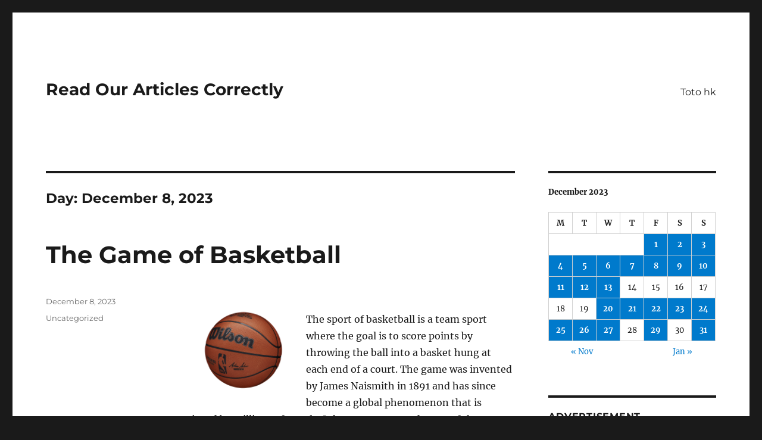

--- FILE ---
content_type: text/html; charset=UTF-8
request_url: http://floweramasandusky.com/2023/12/08/
body_size: 10978
content:
<!DOCTYPE html>
<html lang="en-US" class="no-js">
<head>
	<meta charset="UTF-8">
	<meta name="viewport" content="width=device-width, initial-scale=1.0">
	<link rel="profile" href="https://gmpg.org/xfn/11">
		<script>
(function(html){html.className = html.className.replace(/\bno-js\b/,'js')})(document.documentElement);
//# sourceURL=twentysixteen_javascript_detection
</script>
<meta name='robots' content='noindex, follow' />

	<!-- This site is optimized with the Yoast SEO plugin v26.7 - https://yoast.com/wordpress/plugins/seo/ -->
	<title>December 8, 2023 - Read Our Articles Correctly</title>
	<meta property="og:locale" content="en_US" />
	<meta property="og:type" content="website" />
	<meta property="og:title" content="December 8, 2023 - Read Our Articles Correctly" />
	<meta property="og:url" content="http://floweramasandusky.com/2023/12/08/" />
	<meta property="og:site_name" content="Read Our Articles Correctly" />
	<meta name="twitter:card" content="summary_large_image" />
	<script type="application/ld+json" class="yoast-schema-graph">{"@context":"https://schema.org","@graph":[{"@type":"CollectionPage","@id":"http://floweramasandusky.com/2023/12/08/","url":"http://floweramasandusky.com/2023/12/08/","name":"December 8, 2023 - Read Our Articles Correctly","isPartOf":{"@id":"http://floweramasandusky.com/#website"},"breadcrumb":{"@id":"http://floweramasandusky.com/2023/12/08/#breadcrumb"},"inLanguage":"en-US"},{"@type":"BreadcrumbList","@id":"http://floweramasandusky.com/2023/12/08/#breadcrumb","itemListElement":[{"@type":"ListItem","position":1,"name":"Home","item":"http://floweramasandusky.com/"},{"@type":"ListItem","position":2,"name":"Archives for December 8, 2023"}]},{"@type":"WebSite","@id":"http://floweramasandusky.com/#website","url":"http://floweramasandusky.com/","name":"Read Our Articles Correctly","description":"","potentialAction":[{"@type":"SearchAction","target":{"@type":"EntryPoint","urlTemplate":"http://floweramasandusky.com/?s={search_term_string}"},"query-input":{"@type":"PropertyValueSpecification","valueRequired":true,"valueName":"search_term_string"}}],"inLanguage":"en-US"}]}</script>
	<!-- / Yoast SEO plugin. -->


<link rel="alternate" type="application/rss+xml" title="Read Our Articles Correctly &raquo; Feed" href="http://floweramasandusky.com/feed/" />
<style id='wp-img-auto-sizes-contain-inline-css'>
img:is([sizes=auto i],[sizes^="auto," i]){contain-intrinsic-size:3000px 1500px}
/*# sourceURL=wp-img-auto-sizes-contain-inline-css */
</style>
<style id='wp-emoji-styles-inline-css'>

	img.wp-smiley, img.emoji {
		display: inline !important;
		border: none !important;
		box-shadow: none !important;
		height: 1em !important;
		width: 1em !important;
		margin: 0 0.07em !important;
		vertical-align: -0.1em !important;
		background: none !important;
		padding: 0 !important;
	}
/*# sourceURL=wp-emoji-styles-inline-css */
</style>
<style id='wp-block-library-inline-css'>
:root{--wp-block-synced-color:#7a00df;--wp-block-synced-color--rgb:122,0,223;--wp-bound-block-color:var(--wp-block-synced-color);--wp-editor-canvas-background:#ddd;--wp-admin-theme-color:#007cba;--wp-admin-theme-color--rgb:0,124,186;--wp-admin-theme-color-darker-10:#006ba1;--wp-admin-theme-color-darker-10--rgb:0,107,160.5;--wp-admin-theme-color-darker-20:#005a87;--wp-admin-theme-color-darker-20--rgb:0,90,135;--wp-admin-border-width-focus:2px}@media (min-resolution:192dpi){:root{--wp-admin-border-width-focus:1.5px}}.wp-element-button{cursor:pointer}:root .has-very-light-gray-background-color{background-color:#eee}:root .has-very-dark-gray-background-color{background-color:#313131}:root .has-very-light-gray-color{color:#eee}:root .has-very-dark-gray-color{color:#313131}:root .has-vivid-green-cyan-to-vivid-cyan-blue-gradient-background{background:linear-gradient(135deg,#00d084,#0693e3)}:root .has-purple-crush-gradient-background{background:linear-gradient(135deg,#34e2e4,#4721fb 50%,#ab1dfe)}:root .has-hazy-dawn-gradient-background{background:linear-gradient(135deg,#faaca8,#dad0ec)}:root .has-subdued-olive-gradient-background{background:linear-gradient(135deg,#fafae1,#67a671)}:root .has-atomic-cream-gradient-background{background:linear-gradient(135deg,#fdd79a,#004a59)}:root .has-nightshade-gradient-background{background:linear-gradient(135deg,#330968,#31cdcf)}:root .has-midnight-gradient-background{background:linear-gradient(135deg,#020381,#2874fc)}:root{--wp--preset--font-size--normal:16px;--wp--preset--font-size--huge:42px}.has-regular-font-size{font-size:1em}.has-larger-font-size{font-size:2.625em}.has-normal-font-size{font-size:var(--wp--preset--font-size--normal)}.has-huge-font-size{font-size:var(--wp--preset--font-size--huge)}.has-text-align-center{text-align:center}.has-text-align-left{text-align:left}.has-text-align-right{text-align:right}.has-fit-text{white-space:nowrap!important}#end-resizable-editor-section{display:none}.aligncenter{clear:both}.items-justified-left{justify-content:flex-start}.items-justified-center{justify-content:center}.items-justified-right{justify-content:flex-end}.items-justified-space-between{justify-content:space-between}.screen-reader-text{border:0;clip-path:inset(50%);height:1px;margin:-1px;overflow:hidden;padding:0;position:absolute;width:1px;word-wrap:normal!important}.screen-reader-text:focus{background-color:#ddd;clip-path:none;color:#444;display:block;font-size:1em;height:auto;left:5px;line-height:normal;padding:15px 23px 14px;text-decoration:none;top:5px;width:auto;z-index:100000}html :where(.has-border-color){border-style:solid}html :where([style*=border-top-color]){border-top-style:solid}html :where([style*=border-right-color]){border-right-style:solid}html :where([style*=border-bottom-color]){border-bottom-style:solid}html :where([style*=border-left-color]){border-left-style:solid}html :where([style*=border-width]){border-style:solid}html :where([style*=border-top-width]){border-top-style:solid}html :where([style*=border-right-width]){border-right-style:solid}html :where([style*=border-bottom-width]){border-bottom-style:solid}html :where([style*=border-left-width]){border-left-style:solid}html :where(img[class*=wp-image-]){height:auto;max-width:100%}:where(figure){margin:0 0 1em}html :where(.is-position-sticky){--wp-admin--admin-bar--position-offset:var(--wp-admin--admin-bar--height,0px)}@media screen and (max-width:600px){html :where(.is-position-sticky){--wp-admin--admin-bar--position-offset:0px}}

/*# sourceURL=wp-block-library-inline-css */
</style><style id='global-styles-inline-css'>
:root{--wp--preset--aspect-ratio--square: 1;--wp--preset--aspect-ratio--4-3: 4/3;--wp--preset--aspect-ratio--3-4: 3/4;--wp--preset--aspect-ratio--3-2: 3/2;--wp--preset--aspect-ratio--2-3: 2/3;--wp--preset--aspect-ratio--16-9: 16/9;--wp--preset--aspect-ratio--9-16: 9/16;--wp--preset--color--black: #000000;--wp--preset--color--cyan-bluish-gray: #abb8c3;--wp--preset--color--white: #fff;--wp--preset--color--pale-pink: #f78da7;--wp--preset--color--vivid-red: #cf2e2e;--wp--preset--color--luminous-vivid-orange: #ff6900;--wp--preset--color--luminous-vivid-amber: #fcb900;--wp--preset--color--light-green-cyan: #7bdcb5;--wp--preset--color--vivid-green-cyan: #00d084;--wp--preset--color--pale-cyan-blue: #8ed1fc;--wp--preset--color--vivid-cyan-blue: #0693e3;--wp--preset--color--vivid-purple: #9b51e0;--wp--preset--color--dark-gray: #1a1a1a;--wp--preset--color--medium-gray: #686868;--wp--preset--color--light-gray: #e5e5e5;--wp--preset--color--blue-gray: #4d545c;--wp--preset--color--bright-blue: #007acc;--wp--preset--color--light-blue: #9adffd;--wp--preset--color--dark-brown: #402b30;--wp--preset--color--medium-brown: #774e24;--wp--preset--color--dark-red: #640c1f;--wp--preset--color--bright-red: #ff675f;--wp--preset--color--yellow: #ffef8e;--wp--preset--gradient--vivid-cyan-blue-to-vivid-purple: linear-gradient(135deg,rgb(6,147,227) 0%,rgb(155,81,224) 100%);--wp--preset--gradient--light-green-cyan-to-vivid-green-cyan: linear-gradient(135deg,rgb(122,220,180) 0%,rgb(0,208,130) 100%);--wp--preset--gradient--luminous-vivid-amber-to-luminous-vivid-orange: linear-gradient(135deg,rgb(252,185,0) 0%,rgb(255,105,0) 100%);--wp--preset--gradient--luminous-vivid-orange-to-vivid-red: linear-gradient(135deg,rgb(255,105,0) 0%,rgb(207,46,46) 100%);--wp--preset--gradient--very-light-gray-to-cyan-bluish-gray: linear-gradient(135deg,rgb(238,238,238) 0%,rgb(169,184,195) 100%);--wp--preset--gradient--cool-to-warm-spectrum: linear-gradient(135deg,rgb(74,234,220) 0%,rgb(151,120,209) 20%,rgb(207,42,186) 40%,rgb(238,44,130) 60%,rgb(251,105,98) 80%,rgb(254,248,76) 100%);--wp--preset--gradient--blush-light-purple: linear-gradient(135deg,rgb(255,206,236) 0%,rgb(152,150,240) 100%);--wp--preset--gradient--blush-bordeaux: linear-gradient(135deg,rgb(254,205,165) 0%,rgb(254,45,45) 50%,rgb(107,0,62) 100%);--wp--preset--gradient--luminous-dusk: linear-gradient(135deg,rgb(255,203,112) 0%,rgb(199,81,192) 50%,rgb(65,88,208) 100%);--wp--preset--gradient--pale-ocean: linear-gradient(135deg,rgb(255,245,203) 0%,rgb(182,227,212) 50%,rgb(51,167,181) 100%);--wp--preset--gradient--electric-grass: linear-gradient(135deg,rgb(202,248,128) 0%,rgb(113,206,126) 100%);--wp--preset--gradient--midnight: linear-gradient(135deg,rgb(2,3,129) 0%,rgb(40,116,252) 100%);--wp--preset--font-size--small: 13px;--wp--preset--font-size--medium: 20px;--wp--preset--font-size--large: 36px;--wp--preset--font-size--x-large: 42px;--wp--preset--spacing--20: 0.44rem;--wp--preset--spacing--30: 0.67rem;--wp--preset--spacing--40: 1rem;--wp--preset--spacing--50: 1.5rem;--wp--preset--spacing--60: 2.25rem;--wp--preset--spacing--70: 3.38rem;--wp--preset--spacing--80: 5.06rem;--wp--preset--shadow--natural: 6px 6px 9px rgba(0, 0, 0, 0.2);--wp--preset--shadow--deep: 12px 12px 50px rgba(0, 0, 0, 0.4);--wp--preset--shadow--sharp: 6px 6px 0px rgba(0, 0, 0, 0.2);--wp--preset--shadow--outlined: 6px 6px 0px -3px rgb(255, 255, 255), 6px 6px rgb(0, 0, 0);--wp--preset--shadow--crisp: 6px 6px 0px rgb(0, 0, 0);}:where(.is-layout-flex){gap: 0.5em;}:where(.is-layout-grid){gap: 0.5em;}body .is-layout-flex{display: flex;}.is-layout-flex{flex-wrap: wrap;align-items: center;}.is-layout-flex > :is(*, div){margin: 0;}body .is-layout-grid{display: grid;}.is-layout-grid > :is(*, div){margin: 0;}:where(.wp-block-columns.is-layout-flex){gap: 2em;}:where(.wp-block-columns.is-layout-grid){gap: 2em;}:where(.wp-block-post-template.is-layout-flex){gap: 1.25em;}:where(.wp-block-post-template.is-layout-grid){gap: 1.25em;}.has-black-color{color: var(--wp--preset--color--black) !important;}.has-cyan-bluish-gray-color{color: var(--wp--preset--color--cyan-bluish-gray) !important;}.has-white-color{color: var(--wp--preset--color--white) !important;}.has-pale-pink-color{color: var(--wp--preset--color--pale-pink) !important;}.has-vivid-red-color{color: var(--wp--preset--color--vivid-red) !important;}.has-luminous-vivid-orange-color{color: var(--wp--preset--color--luminous-vivid-orange) !important;}.has-luminous-vivid-amber-color{color: var(--wp--preset--color--luminous-vivid-amber) !important;}.has-light-green-cyan-color{color: var(--wp--preset--color--light-green-cyan) !important;}.has-vivid-green-cyan-color{color: var(--wp--preset--color--vivid-green-cyan) !important;}.has-pale-cyan-blue-color{color: var(--wp--preset--color--pale-cyan-blue) !important;}.has-vivid-cyan-blue-color{color: var(--wp--preset--color--vivid-cyan-blue) !important;}.has-vivid-purple-color{color: var(--wp--preset--color--vivid-purple) !important;}.has-black-background-color{background-color: var(--wp--preset--color--black) !important;}.has-cyan-bluish-gray-background-color{background-color: var(--wp--preset--color--cyan-bluish-gray) !important;}.has-white-background-color{background-color: var(--wp--preset--color--white) !important;}.has-pale-pink-background-color{background-color: var(--wp--preset--color--pale-pink) !important;}.has-vivid-red-background-color{background-color: var(--wp--preset--color--vivid-red) !important;}.has-luminous-vivid-orange-background-color{background-color: var(--wp--preset--color--luminous-vivid-orange) !important;}.has-luminous-vivid-amber-background-color{background-color: var(--wp--preset--color--luminous-vivid-amber) !important;}.has-light-green-cyan-background-color{background-color: var(--wp--preset--color--light-green-cyan) !important;}.has-vivid-green-cyan-background-color{background-color: var(--wp--preset--color--vivid-green-cyan) !important;}.has-pale-cyan-blue-background-color{background-color: var(--wp--preset--color--pale-cyan-blue) !important;}.has-vivid-cyan-blue-background-color{background-color: var(--wp--preset--color--vivid-cyan-blue) !important;}.has-vivid-purple-background-color{background-color: var(--wp--preset--color--vivid-purple) !important;}.has-black-border-color{border-color: var(--wp--preset--color--black) !important;}.has-cyan-bluish-gray-border-color{border-color: var(--wp--preset--color--cyan-bluish-gray) !important;}.has-white-border-color{border-color: var(--wp--preset--color--white) !important;}.has-pale-pink-border-color{border-color: var(--wp--preset--color--pale-pink) !important;}.has-vivid-red-border-color{border-color: var(--wp--preset--color--vivid-red) !important;}.has-luminous-vivid-orange-border-color{border-color: var(--wp--preset--color--luminous-vivid-orange) !important;}.has-luminous-vivid-amber-border-color{border-color: var(--wp--preset--color--luminous-vivid-amber) !important;}.has-light-green-cyan-border-color{border-color: var(--wp--preset--color--light-green-cyan) !important;}.has-vivid-green-cyan-border-color{border-color: var(--wp--preset--color--vivid-green-cyan) !important;}.has-pale-cyan-blue-border-color{border-color: var(--wp--preset--color--pale-cyan-blue) !important;}.has-vivid-cyan-blue-border-color{border-color: var(--wp--preset--color--vivid-cyan-blue) !important;}.has-vivid-purple-border-color{border-color: var(--wp--preset--color--vivid-purple) !important;}.has-vivid-cyan-blue-to-vivid-purple-gradient-background{background: var(--wp--preset--gradient--vivid-cyan-blue-to-vivid-purple) !important;}.has-light-green-cyan-to-vivid-green-cyan-gradient-background{background: var(--wp--preset--gradient--light-green-cyan-to-vivid-green-cyan) !important;}.has-luminous-vivid-amber-to-luminous-vivid-orange-gradient-background{background: var(--wp--preset--gradient--luminous-vivid-amber-to-luminous-vivid-orange) !important;}.has-luminous-vivid-orange-to-vivid-red-gradient-background{background: var(--wp--preset--gradient--luminous-vivid-orange-to-vivid-red) !important;}.has-very-light-gray-to-cyan-bluish-gray-gradient-background{background: var(--wp--preset--gradient--very-light-gray-to-cyan-bluish-gray) !important;}.has-cool-to-warm-spectrum-gradient-background{background: var(--wp--preset--gradient--cool-to-warm-spectrum) !important;}.has-blush-light-purple-gradient-background{background: var(--wp--preset--gradient--blush-light-purple) !important;}.has-blush-bordeaux-gradient-background{background: var(--wp--preset--gradient--blush-bordeaux) !important;}.has-luminous-dusk-gradient-background{background: var(--wp--preset--gradient--luminous-dusk) !important;}.has-pale-ocean-gradient-background{background: var(--wp--preset--gradient--pale-ocean) !important;}.has-electric-grass-gradient-background{background: var(--wp--preset--gradient--electric-grass) !important;}.has-midnight-gradient-background{background: var(--wp--preset--gradient--midnight) !important;}.has-small-font-size{font-size: var(--wp--preset--font-size--small) !important;}.has-medium-font-size{font-size: var(--wp--preset--font-size--medium) !important;}.has-large-font-size{font-size: var(--wp--preset--font-size--large) !important;}.has-x-large-font-size{font-size: var(--wp--preset--font-size--x-large) !important;}
/*# sourceURL=global-styles-inline-css */
</style>

<style id='classic-theme-styles-inline-css'>
/*! This file is auto-generated */
.wp-block-button__link{color:#fff;background-color:#32373c;border-radius:9999px;box-shadow:none;text-decoration:none;padding:calc(.667em + 2px) calc(1.333em + 2px);font-size:1.125em}.wp-block-file__button{background:#32373c;color:#fff;text-decoration:none}
/*# sourceURL=/wp-includes/css/classic-themes.min.css */
</style>
<link rel='stylesheet' id='twentysixteen-fonts-css' href='http://floweramasandusky.com/wp-content/themes/twentysixteen/fonts/merriweather-plus-montserrat-plus-inconsolata.css?ver=20230328' media='all' />
<link rel='stylesheet' id='genericons-css' href='http://floweramasandusky.com/wp-content/themes/twentysixteen/genericons/genericons.css?ver=20251101' media='all' />
<link rel='stylesheet' id='twentysixteen-style-css' href='http://floweramasandusky.com/wp-content/themes/twentysixteen/style.css?ver=20251202' media='all' />
<link rel='stylesheet' id='twentysixteen-block-style-css' href='http://floweramasandusky.com/wp-content/themes/twentysixteen/css/blocks.css?ver=20240817' media='all' />
<script src="http://floweramasandusky.com/wp-includes/js/jquery/jquery.min.js?ver=3.7.1" id="jquery-core-js"></script>
<script src="http://floweramasandusky.com/wp-includes/js/jquery/jquery-migrate.min.js?ver=3.4.1" id="jquery-migrate-js"></script>
<script id="twentysixteen-script-js-extra">
var screenReaderText = {"expand":"expand child menu","collapse":"collapse child menu"};
//# sourceURL=twentysixteen-script-js-extra
</script>
<script src="http://floweramasandusky.com/wp-content/themes/twentysixteen/js/functions.js?ver=20230629" id="twentysixteen-script-js" defer data-wp-strategy="defer"></script>
<link rel="https://api.w.org/" href="http://floweramasandusky.com/wp-json/" /><link rel="EditURI" type="application/rsd+xml" title="RSD" href="http://floweramasandusky.com/xmlrpc.php?rsd" />
<meta name="generator" content="WordPress 6.9" />
</head>

<body class="archive date wp-embed-responsive wp-theme-twentysixteen hfeed">
<div id="page" class="site">
	<div class="site-inner">
		<a class="skip-link screen-reader-text" href="#content">
			Skip to content		</a>

		<header id="masthead" class="site-header">
			<div class="site-header-main">
				<div class="site-branding">
											<p class="site-title"><a href="http://floweramasandusky.com/" rel="home" >Read Our Articles Correctly</a></p>
										</div><!-- .site-branding -->

									<button id="menu-toggle" class="menu-toggle">Menu</button>

					<div id="site-header-menu" class="site-header-menu">
													<nav id="site-navigation" class="main-navigation" aria-label="Primary Menu">
								<div class="menu-top-container"><ul id="menu-top" class="primary-menu"><li id="menu-item-1201" class="menu-item menu-item-type-custom menu-item-object-custom menu-item-1201"><a href="https://www.glendaleheightschamber.com/">Toto hk</a></li>
</ul></div>							</nav><!-- .main-navigation -->
						
											</div><!-- .site-header-menu -->
							</div><!-- .site-header-main -->

					</header><!-- .site-header -->

		<div id="content" class="site-content">

	<div id="primary" class="content-area">
		<main id="main" class="site-main">

		
			<header class="page-header">
				<h1 class="page-title">Day: <span>December 8, 2023</span></h1>			</header><!-- .page-header -->

			
<article id="post-1923" class="post-1923 post type-post status-publish format-standard hentry category-uncategorized">
	<header class="entry-header">
		
		<h2 class="entry-title"><a href="http://floweramasandusky.com/the-game-of-basketball-3/" rel="bookmark">The Game of Basketball</a></h2>	</header><!-- .entry-header -->

	
	
	<div class="entry-content">
		<p><img decoding="async" align="left" src="https://i.imgur.com/DZCTcgx.png" style="margin:0px 10px; height:auto; max-width:34%; width:auto; max-height:337px;" alt="basketball"> </p>
<p>The sport of basketball is a team sport where the goal is to score points by throwing the ball into a basket hung at each end of a court. The game was invented by James Naismith in 1891 and has since become a global phenomenon that is enjoyed by millions of people. It has even attracted some of the world’s best athletes, who compete professionally for millions of dollars. The game has many rules that are designed to ensure fair play and safety. A game of basketball can be played with as few as two players (although official games require at least 10). The basic equipment for a game of basketball is a ball, a court, and two baskets. The ball must be bounced continuously (dribbling) or thrown through the air to other players (passing). It can also be tossed towards the basket and slammed down on it with force (shooting). In addition to the shooting of baskets, there are various maneuvers that can be performed with the ball in order to create scoring opportunities. These are known as freestyle moves and include tricks such as spinning the ball on the tip of one’s index finger or dribbling in complex patterns.</p>
<p>In its early years, the game of basketball was played by college students on a small gym floor with a soccer ball and peach baskets nailed to the lower railings. The janitor had to come and retrieve the fruit baskets after each score, which was not ideal. Naismith devised a set of 13 basic rules that eventually became the foundation for the modern game of basketball.</p>
<p>As the game of basketball grew in popularity, it was soon adopted by colleges and professional teams. By 1905, there were at least five sets of rules in use: the collegiate rules, those of the YMCA-Amateur Athletic Union, and two varieties of the national militia group’s rules. To bring some measure of consistency to the game, the colleges formed their own rules committee in 1905. This committee was renamed the National Basketball Committee in 1936 and served as the game’s sole amateur rule-making body until 1979.</p>
<p>The game of basketball is a fast-paced sport that requires players to pass the ball quickly to one another. To facilitate this, teams are allowed to call a timeout during the course of a game. These brief stoppages of the active play allow the coaches of the two competing teams to talk with their players about specific facets of the game’s strategy. They may also ask for injury time-outs if necessary.</p>
<p>In addition to the passing and dribbling of the ball, the game of basketball includes a number of defensive strategies. These generally involve the quick movement of teammates without the ball in order to prevent the opponent from guarding them. This movement is called a cut, and it can be combined with the setting of a screen or pick by a teammate to form the pick and roll.</p>
	</div><!-- .entry-content -->

	<footer class="entry-footer">
		<span class="byline"><img alt='' src='https://secure.gravatar.com/avatar/b96f815a07cf5ca99b43332ee088c1a4f3197a4f777cded6bf124db54a2a5417?s=49&#038;d=mm&#038;r=g' srcset='https://secure.gravatar.com/avatar/b96f815a07cf5ca99b43332ee088c1a4f3197a4f777cded6bf124db54a2a5417?s=98&#038;d=mm&#038;r=g 2x' class='avatar avatar-49 photo' height='49' width='49' decoding='async'/><span class="screen-reader-text">Author </span><span class="author vcard"><a class="url fn n" href="http://floweramasandusky.com/author/adminkita/">Adminkita</a></span></span><span class="posted-on"><span class="screen-reader-text">Posted on </span><a href="http://floweramasandusky.com/the-game-of-basketball-3/" rel="bookmark"><time class="entry-date published" datetime="2023-12-08T16:18:26+00:00">December 8, 2023</time><time class="updated" datetime="2023-12-08T16:18:27+00:00">December 8, 2023</time></a></span><span class="cat-links"><span class="screen-reader-text">Categories </span><a href="http://floweramasandusky.com/category/uncategorized/" rel="category tag">Uncategorized</a></span>			</footer><!-- .entry-footer -->
</article><!-- #post-1923 -->

		</main><!-- .site-main -->
	</div><!-- .content-area -->


	<aside id="secondary" class="sidebar widget-area">
		<section id="calendar-2" class="widget widget_calendar"><div id="calendar_wrap" class="calendar_wrap"><table id="wp-calendar" class="wp-calendar-table">
	<caption>December 2023</caption>
	<thead>
	<tr>
		<th scope="col" aria-label="Monday">M</th>
		<th scope="col" aria-label="Tuesday">T</th>
		<th scope="col" aria-label="Wednesday">W</th>
		<th scope="col" aria-label="Thursday">T</th>
		<th scope="col" aria-label="Friday">F</th>
		<th scope="col" aria-label="Saturday">S</th>
		<th scope="col" aria-label="Sunday">S</th>
	</tr>
	</thead>
	<tbody>
	<tr>
		<td colspan="4" class="pad">&nbsp;</td><td><a href="http://floweramasandusky.com/2023/12/01/" aria-label="Posts published on December 1, 2023">1</a></td><td><a href="http://floweramasandusky.com/2023/12/02/" aria-label="Posts published on December 2, 2023">2</a></td><td><a href="http://floweramasandusky.com/2023/12/03/" aria-label="Posts published on December 3, 2023">3</a></td>
	</tr>
	<tr>
		<td><a href="http://floweramasandusky.com/2023/12/04/" aria-label="Posts published on December 4, 2023">4</a></td><td><a href="http://floweramasandusky.com/2023/12/05/" aria-label="Posts published on December 5, 2023">5</a></td><td><a href="http://floweramasandusky.com/2023/12/06/" aria-label="Posts published on December 6, 2023">6</a></td><td><a href="http://floweramasandusky.com/2023/12/07/" aria-label="Posts published on December 7, 2023">7</a></td><td><a href="http://floweramasandusky.com/2023/12/08/" aria-label="Posts published on December 8, 2023">8</a></td><td><a href="http://floweramasandusky.com/2023/12/09/" aria-label="Posts published on December 9, 2023">9</a></td><td><a href="http://floweramasandusky.com/2023/12/10/" aria-label="Posts published on December 10, 2023">10</a></td>
	</tr>
	<tr>
		<td><a href="http://floweramasandusky.com/2023/12/11/" aria-label="Posts published on December 11, 2023">11</a></td><td><a href="http://floweramasandusky.com/2023/12/12/" aria-label="Posts published on December 12, 2023">12</a></td><td><a href="http://floweramasandusky.com/2023/12/13/" aria-label="Posts published on December 13, 2023">13</a></td><td>14</td><td>15</td><td>16</td><td>17</td>
	</tr>
	<tr>
		<td>18</td><td>19</td><td><a href="http://floweramasandusky.com/2023/12/20/" aria-label="Posts published on December 20, 2023">20</a></td><td><a href="http://floweramasandusky.com/2023/12/21/" aria-label="Posts published on December 21, 2023">21</a></td><td><a href="http://floweramasandusky.com/2023/12/22/" aria-label="Posts published on December 22, 2023">22</a></td><td><a href="http://floweramasandusky.com/2023/12/23/" aria-label="Posts published on December 23, 2023">23</a></td><td><a href="http://floweramasandusky.com/2023/12/24/" aria-label="Posts published on December 24, 2023">24</a></td>
	</tr>
	<tr>
		<td><a href="http://floweramasandusky.com/2023/12/25/" aria-label="Posts published on December 25, 2023">25</a></td><td><a href="http://floweramasandusky.com/2023/12/26/" aria-label="Posts published on December 26, 2023">26</a></td><td><a href="http://floweramasandusky.com/2023/12/27/" aria-label="Posts published on December 27, 2023">27</a></td><td>28</td><td><a href="http://floweramasandusky.com/2023/12/29/" aria-label="Posts published on December 29, 2023">29</a></td><td>30</td><td><a href="http://floweramasandusky.com/2023/12/31/" aria-label="Posts published on December 31, 2023">31</a></td>
	</tr>
	</tbody>
	</table><nav aria-label="Previous and next months" class="wp-calendar-nav">
		<span class="wp-calendar-nav-prev"><a href="http://floweramasandusky.com/2023/11/">&laquo; Nov</a></span>
		<span class="pad">&nbsp;</span>
		<span class="wp-calendar-nav-next"><a href="http://floweramasandusky.com/2024/01/">Jan &raquo;</a></span>
	</nav></div></section><section id="text-2" class="widget widget_text"><h2 class="widget-title">Advertisement</h2>			<div class="textwidget"><p><a href="https://cajondelosesmaltes.com/">Keluaran hk</a></p>
<p><a href="https://apssr.com/">pengeluaran sgp</a></p>
<p><a href="https://www.cbi-history.com/">Slot Thailand 88</a></p>
<p>&nbsp;</p>
</div>
		</section><section id="archives-2" class="widget widget_archive"><h2 class="widget-title">Archives</h2><nav aria-label="Archives">
			<ul>
					<li><a href='http://floweramasandusky.com/2026/01/'>January 2026</a></li>
	<li><a href='http://floweramasandusky.com/2025/12/'>December 2025</a></li>
	<li><a href='http://floweramasandusky.com/2025/07/'>July 2025</a></li>
	<li><a href='http://floweramasandusky.com/2025/06/'>June 2025</a></li>
	<li><a href='http://floweramasandusky.com/2025/05/'>May 2025</a></li>
	<li><a href='http://floweramasandusky.com/2025/04/'>April 2025</a></li>
	<li><a href='http://floweramasandusky.com/2025/03/'>March 2025</a></li>
	<li><a href='http://floweramasandusky.com/2025/02/'>February 2025</a></li>
	<li><a href='http://floweramasandusky.com/2025/01/'>January 2025</a></li>
	<li><a href='http://floweramasandusky.com/2024/12/'>December 2024</a></li>
	<li><a href='http://floweramasandusky.com/2024/11/'>November 2024</a></li>
	<li><a href='http://floweramasandusky.com/2024/10/'>October 2024</a></li>
	<li><a href='http://floweramasandusky.com/2024/09/'>September 2024</a></li>
	<li><a href='http://floweramasandusky.com/2024/08/'>August 2024</a></li>
	<li><a href='http://floweramasandusky.com/2024/07/'>July 2024</a></li>
	<li><a href='http://floweramasandusky.com/2024/06/'>June 2024</a></li>
	<li><a href='http://floweramasandusky.com/2024/05/'>May 2024</a></li>
	<li><a href='http://floweramasandusky.com/2024/04/'>April 2024</a></li>
	<li><a href='http://floweramasandusky.com/2024/03/'>March 2024</a></li>
	<li><a href='http://floweramasandusky.com/2024/02/'>February 2024</a></li>
	<li><a href='http://floweramasandusky.com/2024/01/'>January 2024</a></li>
	<li><a href='http://floweramasandusky.com/2023/12/' aria-current="page">December 2023</a></li>
	<li><a href='http://floweramasandusky.com/2023/11/'>November 2023</a></li>
	<li><a href='http://floweramasandusky.com/2023/10/'>October 2023</a></li>
	<li><a href='http://floweramasandusky.com/2023/09/'>September 2023</a></li>
	<li><a href='http://floweramasandusky.com/2023/08/'>August 2023</a></li>
	<li><a href='http://floweramasandusky.com/2023/07/'>July 2023</a></li>
	<li><a href='http://floweramasandusky.com/2023/06/'>June 2023</a></li>
	<li><a href='http://floweramasandusky.com/2023/05/'>May 2023</a></li>
	<li><a href='http://floweramasandusky.com/2023/04/'>April 2023</a></li>
	<li><a href='http://floweramasandusky.com/2023/03/'>March 2023</a></li>
	<li><a href='http://floweramasandusky.com/2023/02/'>February 2023</a></li>
	<li><a href='http://floweramasandusky.com/2023/01/'>January 2023</a></li>
	<li><a href='http://floweramasandusky.com/2022/12/'>December 2022</a></li>
	<li><a href='http://floweramasandusky.com/2022/11/'>November 2022</a></li>
	<li><a href='http://floweramasandusky.com/2022/10/'>October 2022</a></li>
	<li><a href='http://floweramasandusky.com/2022/09/'>September 2022</a></li>
	<li><a href='http://floweramasandusky.com/2022/08/'>August 2022</a></li>
	<li><a href='http://floweramasandusky.com/2022/07/'>July 2022</a></li>
	<li><a href='http://floweramasandusky.com/2022/06/'>June 2022</a></li>
	<li><a href='http://floweramasandusky.com/2022/05/'>May 2022</a></li>
	<li><a href='http://floweramasandusky.com/2022/04/'>April 2022</a></li>
	<li><a href='http://floweramasandusky.com/2022/03/'>March 2022</a></li>
	<li><a href='http://floweramasandusky.com/2022/02/'>February 2022</a></li>
	<li><a href='http://floweramasandusky.com/2022/01/'>January 2022</a></li>
	<li><a href='http://floweramasandusky.com/2021/12/'>December 2021</a></li>
	<li><a href='http://floweramasandusky.com/2021/11/'>November 2021</a></li>
	<li><a href='http://floweramasandusky.com/2021/10/'>October 2021</a></li>
	<li><a href='http://floweramasandusky.com/2021/09/'>September 2021</a></li>
	<li><a href='http://floweramasandusky.com/2021/08/'>August 2021</a></li>
	<li><a href='http://floweramasandusky.com/2021/07/'>July 2021</a></li>
			</ul>

			</nav></section>
		<section id="recent-posts-2" class="widget widget_recent_entries">
		<h2 class="widget-title">Recent Posts</h2><nav aria-label="Recent Posts">
		<ul>
											<li>
					<a href="http://floweramasandusky.com/state-conflict-in-the-21st-century-challenges-and-solutions/">State Conflict in the 21st Century: Challenges and Solutions</a>
									</li>
											<li>
					<a href="http://floweramasandusky.com/tensions-rise-as-global-leaders-gather-for-climate-summit/">Tensions Rise as Global Leaders Gather for Climate Summit</a>
									</li>
											<li>
					<a href="http://floweramasandusky.com/the-impact-of-global-inflation-on-the-economies-of-developing-countries/">The Impact of Global Inflation on the Economies of Developing Countries</a>
									</li>
											<li>
					<a href="http://floweramasandusky.com/global-power-dynamics-in-the-modern-era/">Global Power Dynamics in the Modern Era</a>
									</li>
											<li>
					<a href="http://floweramasandusky.com/isu-globals-impact-on-international-education/">ISU Global&#8217;s Impact on International Education</a>
									</li>
					</ul>

		</nav></section><section id="search-2" class="widget widget_search">
<form role="search" method="get" class="search-form" action="http://floweramasandusky.com/">
	<label>
		<span class="screen-reader-text">
			Search for:		</span>
		<input type="search" class="search-field" placeholder="Search &hellip;" value="" name="s" />
	</label>
	<button type="submit" class="search-submit"><span class="screen-reader-text">
		Search	</span></button>
</form>
</section><section id="text-3" class="widget widget_text"><h2 class="widget-title">ADS</h2>			<div class="textwidget"><p><a href="https://www.npapn2021.com/">Togel singapore</a></p>
<p><a href="https://orderoftheo.com/">pengeluaran hk</a></p>
<p><a href="https://gambiatradeinfo.org/">togel hongkong</a></p>
<p><a href="https://river-dolphins.com/">Togel Hongkong</a></p>
<p><a href="https://stroudnature.org/">Keluaran Macau</a></p>
<p><a href="https://www.harriscountyjuryservice.com/">LIVE MACAU</a></p>
<p><a href="https://www.clearfieldconnected.org/"><span data-sheets-root="1">pengeluaran kamboja</span></a></p>
<p><a href="https://cavemancoffeecavesf.com/"><span data-sheets-root="1">togel sgp</span></a></p>
<p><a href="https://www.womeninagscience.org/post/women-who-revolutionized-ag-2">Slot Tri</a></p>
<p><a href="https://socadido.org/"><span data-sheets-root="1">togel macau</span></a></p>
<p><a href="https://www.zuwenainternationalschool.com/fees-structure/"><span data-sheets-root="1">slot tri</span></a></p>
<p><a href="https://www.consulatalgerie-oujda.org"><span data-sheets-root="1">pengeluaran macau</span></a></p>
<p><a href="https://revistadireito.com/blog-direito/"><span data-sheets-root="1">cintatogel</span></a></p>
<p><span data-sheets-root="1"><a href="https://chelatacos.com/">toto macau hari ini</a> </span></p>
<p><a href="https://www.spdn-cr.org/"><span data-sheets-root="1">togel macau</span></a></p>
<p><a href="https://www.nikuyano-curry.com/"><span data-sheets-root="1">pengeluaran macau</span></a></p>
<p><a href="https://gsvq.org/"><span data-sheets-root="1">togel hongkong</span></a></p>
<p><a href="https://208phoandveganboise.com/"><span data-sheets-root="1">togel hongkong</span></a></p>
<p><span data-sheets-root="1"><a href="https://30thrumahsakit.com/">data macau</a> </span></p>
<p><a href="https://dlhlampungselatan.org/program/"><span data-sheets-root="1">keluaran hk</span></a></p>
<p><a href="https://farmersinnandtavern.com/"><span data-sheets-root="1">data china hari ini</span></a></p>
<p><a href="https://northzenmedia.org/contact-us/"><span data-sheets-root="1">toto macau</span></a></p>
<p><a href="https://moveandwash.com/en/home"><span data-sheets-root="1">live draw macau</span></a></p>
<p><a href="https://www.portobarreiroprev.com/"><span data-sheets-root="1">keluaran hk</span></a></p>
<p><a href="https://www.acshr2024.org/"><span data-sheets-root="1">toto hk</span></a></p>
<p><a href="https://www.pjpku.com/"><span data-sheets-root="1">keluaran hk</span></a></p>
<p><a href="https://www.allupobar.com/"><span data-sheets-root="1">data sdy</span></a></p>
<p><a href="https://greatlakescsmi.org/ontario/"><span data-sheets-root="1">keluaran macau</span></a></p>
<p><a href="https://lahrs2024.com/"><span data-sheets-root="1">keluaran hk lotto</span></a></p>
<p><a href="https://www.thebeaconhillpub.com/"><span data-sheets-root="1">toto sdy</span></a></p>
<p><a href="https://www.coffeeloungelucca.com/"><span data-sheets-root="1">toto sdy</span></a></p>
<p><a href="https://www.camprooseveltfirebird.com/"><span data-sheets-root="1">keluaran sdy</span></a></p>
<p><a href="https://es-pal.org/"><span data-sheets-root="1">pengeluaran sdy</span></a></p>
<p>&nbsp;</p>
<p>&nbsp;</p>
</div>
		</section>	</aside><!-- .sidebar .widget-area -->

		</div><!-- .site-content -->

		<footer id="colophon" class="site-footer">
							<nav class="main-navigation" aria-label="Footer Primary Menu">
					<div class="menu-top-container"><ul id="menu-top-1" class="primary-menu"><li class="menu-item menu-item-type-custom menu-item-object-custom menu-item-1201"><a href="https://www.glendaleheightschamber.com/">Toto hk</a></li>
</ul></div>				</nav><!-- .main-navigation -->
			
			
			<div class="site-info">
								<span class="site-title"><a href="http://floweramasandusky.com/" rel="home">Read Our Articles Correctly</a></span>
								<a href="https://wordpress.org/" class="imprint">
					Proudly powered by WordPress				</a>
			</div><!-- .site-info -->
		</footer><!-- .site-footer -->
	</div><!-- .site-inner -->
</div><!-- .site -->

<script type="speculationrules">
{"prefetch":[{"source":"document","where":{"and":[{"href_matches":"/*"},{"not":{"href_matches":["/wp-*.php","/wp-admin/*","/wp-content/uploads/*","/wp-content/*","/wp-content/plugins/*","/wp-content/themes/twentysixteen/*","/*\\?(.+)"]}},{"not":{"selector_matches":"a[rel~=\"nofollow\"]"}},{"not":{"selector_matches":".no-prefetch, .no-prefetch a"}}]},"eagerness":"conservative"}]}
</script>
<script id="wp-emoji-settings" type="application/json">
{"baseUrl":"https://s.w.org/images/core/emoji/17.0.2/72x72/","ext":".png","svgUrl":"https://s.w.org/images/core/emoji/17.0.2/svg/","svgExt":".svg","source":{"concatemoji":"http://floweramasandusky.com/wp-includes/js/wp-emoji-release.min.js?ver=6.9"}}
</script>
<script type="module">
/*! This file is auto-generated */
const a=JSON.parse(document.getElementById("wp-emoji-settings").textContent),o=(window._wpemojiSettings=a,"wpEmojiSettingsSupports"),s=["flag","emoji"];function i(e){try{var t={supportTests:e,timestamp:(new Date).valueOf()};sessionStorage.setItem(o,JSON.stringify(t))}catch(e){}}function c(e,t,n){e.clearRect(0,0,e.canvas.width,e.canvas.height),e.fillText(t,0,0);t=new Uint32Array(e.getImageData(0,0,e.canvas.width,e.canvas.height).data);e.clearRect(0,0,e.canvas.width,e.canvas.height),e.fillText(n,0,0);const a=new Uint32Array(e.getImageData(0,0,e.canvas.width,e.canvas.height).data);return t.every((e,t)=>e===a[t])}function p(e,t){e.clearRect(0,0,e.canvas.width,e.canvas.height),e.fillText(t,0,0);var n=e.getImageData(16,16,1,1);for(let e=0;e<n.data.length;e++)if(0!==n.data[e])return!1;return!0}function u(e,t,n,a){switch(t){case"flag":return n(e,"\ud83c\udff3\ufe0f\u200d\u26a7\ufe0f","\ud83c\udff3\ufe0f\u200b\u26a7\ufe0f")?!1:!n(e,"\ud83c\udde8\ud83c\uddf6","\ud83c\udde8\u200b\ud83c\uddf6")&&!n(e,"\ud83c\udff4\udb40\udc67\udb40\udc62\udb40\udc65\udb40\udc6e\udb40\udc67\udb40\udc7f","\ud83c\udff4\u200b\udb40\udc67\u200b\udb40\udc62\u200b\udb40\udc65\u200b\udb40\udc6e\u200b\udb40\udc67\u200b\udb40\udc7f");case"emoji":return!a(e,"\ud83e\u1fac8")}return!1}function f(e,t,n,a){let r;const o=(r="undefined"!=typeof WorkerGlobalScope&&self instanceof WorkerGlobalScope?new OffscreenCanvas(300,150):document.createElement("canvas")).getContext("2d",{willReadFrequently:!0}),s=(o.textBaseline="top",o.font="600 32px Arial",{});return e.forEach(e=>{s[e]=t(o,e,n,a)}),s}function r(e){var t=document.createElement("script");t.src=e,t.defer=!0,document.head.appendChild(t)}a.supports={everything:!0,everythingExceptFlag:!0},new Promise(t=>{let n=function(){try{var e=JSON.parse(sessionStorage.getItem(o));if("object"==typeof e&&"number"==typeof e.timestamp&&(new Date).valueOf()<e.timestamp+604800&&"object"==typeof e.supportTests)return e.supportTests}catch(e){}return null}();if(!n){if("undefined"!=typeof Worker&&"undefined"!=typeof OffscreenCanvas&&"undefined"!=typeof URL&&URL.createObjectURL&&"undefined"!=typeof Blob)try{var e="postMessage("+f.toString()+"("+[JSON.stringify(s),u.toString(),c.toString(),p.toString()].join(",")+"));",a=new Blob([e],{type:"text/javascript"});const r=new Worker(URL.createObjectURL(a),{name:"wpTestEmojiSupports"});return void(r.onmessage=e=>{i(n=e.data),r.terminate(),t(n)})}catch(e){}i(n=f(s,u,c,p))}t(n)}).then(e=>{for(const n in e)a.supports[n]=e[n],a.supports.everything=a.supports.everything&&a.supports[n],"flag"!==n&&(a.supports.everythingExceptFlag=a.supports.everythingExceptFlag&&a.supports[n]);var t;a.supports.everythingExceptFlag=a.supports.everythingExceptFlag&&!a.supports.flag,a.supports.everything||((t=a.source||{}).concatemoji?r(t.concatemoji):t.wpemoji&&t.twemoji&&(r(t.twemoji),r(t.wpemoji)))});
//# sourceURL=http://floweramasandusky.com/wp-includes/js/wp-emoji-loader.min.js
</script>
<script defer src="https://static.cloudflareinsights.com/beacon.min.js/vcd15cbe7772f49c399c6a5babf22c1241717689176015" integrity="sha512-ZpsOmlRQV6y907TI0dKBHq9Md29nnaEIPlkf84rnaERnq6zvWvPUqr2ft8M1aS28oN72PdrCzSjY4U6VaAw1EQ==" data-cf-beacon='{"version":"2024.11.0","token":"365cecb6fb1b451fae97699c8704ee77","r":1,"server_timing":{"name":{"cfCacheStatus":true,"cfEdge":true,"cfExtPri":true,"cfL4":true,"cfOrigin":true,"cfSpeedBrain":true},"location_startswith":null}}' crossorigin="anonymous"></script>
</body>
</html>
